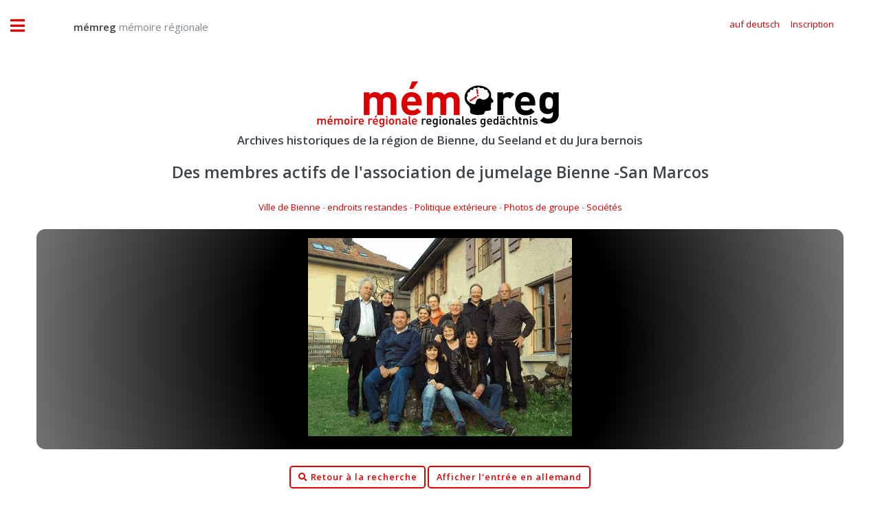

--- FILE ---
content_type: text/html;charset=UTF-8
request_url: https://memreg.ch/index.cfm?lang=fr&document=DBDA5F57B26B99E732DCE5A5BF3271F600773AA1EB2F61ADA684DD8039552E09&class=C688228E45E704920B5ECDEFF04B08960D316D4D8C1296A7E815130FF5059365
body_size: 5018
content:


<!DOCTYPE HTML>

<html>

	<head>
		
		<title>mémreg - mémoire régionale</title>
		<meta name="description" content="Archives historiques de la région de Bienne, du Seeland et du Jura bernois" />
		<meta name="keywords" content="archives,historiques,bienne,seeland,jura,histoire,film,photo,nidau" />
		<meta name="abstract" content="Archives historiques de la région de Bienne, du Seeland et du Jura bernois" />
		<meta name="page" content="Archives historiques de la région de Bienne, du Seeland et du Jura bernois" />
		<meta name="copyright" content="Gassmann Media AG" />
		<meta name="author" content="mémreg.ch / Gassmann Media AG" />
		<meta name="publisher" content="Gassmann Media AG" />
		<meta name="Last-Modified" content="" />
		<meta name="generator" content="quadratur.ch" />
		<meta http-equiv="expires" content="0" />
		<meta http-equiv="pragma" content="no-cache" />
		<meta http-equiv="Content-Control" content="no-cache" />
		<meta http-equiv="Cache-Control" content="no-cache" />
		<meta http-equiv="Content-type" content="text/html;charset=UTF-8" />
		<meta name="robots" content="index,follow" />
	

	<meta charset="utf-8" />
	<meta name="viewport" content="width=device-width, initial-scale=1, user-scalable=no" />

	<link rel="stylesheet" href="application/assets/css/main.css" />
	<link rel="stylesheet" href="application/css/styles.css" />
	<script src="application/js/jquery-3.3.1.js"></script>

	
		<script src="application/js/jquery.unveil.js"></script>
		<link rel="stylesheet" href="application/css/datatables.css" type="text/css" />
	

	<!-- Global site tag (gtag.js) - Google Analytics -->
	<script async src="https://www.googletagmanager.com/gtag/js?id=G-K2C3MH3Q8Q"></script>
	<script>
	  window.dataLayer = window.dataLayer || [];
	  function gtag(){dataLayer.push(arguments);}
	  gtag('js', new Date());

	  gtag('config', 'G-K2C3MH3Q8Q');
	</script>


	</head>

	<body class="is-preload">

		

<script>
	$( document ).ready(function() {

		$('.show_login').on('click', function () {
			if ($('.input_login').is('input:text')) {
				$('.input_login').attr('type', 'password');
			} else {
				$('.input_login').attr('type', 'text');
			}
		});

		

		$("#login").click(function(){
			$("#login_add").hide();
			$("#login_help").hide();
			$("#login_default").show();
			$("#login_screen").fadeIn();
		});

		$(".login_close").click(function(){
			$("#login_screen").fadeOut();

		});

		$("#login_join").click(function(){
			$("#login_default").hide();
			$("#login_add").fadeIn();
		});

		$(".login_reset").click(function(){
			$("#login_default").hide();
			$("#login_help").fadeIn();
		});

		
		
	});
</script>



	<div id="login_screen" style="display:none;">

		<table class="no_padding no_margin no_border" cellpadding="0" cellspacing="0" border="0">
			<tr class="no_padding no_margin no_border">
				<td class="no_padding no_margin"><h3>memreg.ch Login</h3></td>
				<td class="no_padding no_margin" align="right"><span title="Retour" class="pointer fa fa-times login_close"></span></td>
			<tr>
		</table>

		
		<div id="login_default" style="display:true;">
			<form action="index.cfm?document=DBDA5F57B26B99E732DCE5A5BF3271F600773AA1EB2F61ADA684DD8039552E09&class=C688228E45E704920B5ECDEFF04B08960D316D4D8C1296A7E815130FF5059365#display" method="POST">
				
				<input type="email" value="" name="input_auth" placeholder="Adresse e-mail" required>
				<input type="password" value="" name="input_login" class="input_login" placeholder="Mot de passe" required>
				<input type="submit" value="Inscription">
				<br />
				<span class="fa fa-eye"></span>&nbsp;<a class="login_link show_login pointer">Afficher l&apos;entrée du mot de passe</a>
				<br />
				<span class="fa fa-envelope"></span>&nbsp;<a class="login_link login_reset">Demander le mot de passe</a>
				<br />
				<br />
			</form>
			<a id="login_join"><button type="button">Créer un nouveau compte</button></a>
		</div>

		
		<div id="login_help" style="display:none;">
			Veuillez saisir l&apos;adresse e-mail que vous avez utilisée pour vous inscrire:
			<form action="index.cfm" method="POST">
				<input type="email" name="input_reset" placeholder="Adresse e-mail" required>
				<input type="submit" value="Demander le mot de passe">
			</form>
		</div>

		
		<div id="login_add" style="display:none;">
			Enregistrer un nouveau compte:
			<form action="index.cfm?document=DBDA5F57B26B99E732DCE5A5BF3271F600773AA1EB2F61ADA684DD8039552E09&class=C688228E45E704920B5ECDEFF04B08960D316D4D8C1296A7E815130FF5059365#display" method="POST">
				<input type="hidden" name="login" value="true">
				<input type="text" name="name" placeholder="Nom" required>
				<input type="text" name="vorname" placeholder="Prénom" required>
				<input type="text" name="strasse" placeholder="Rue" required>
				<input type="text" name="plz" placeholder="NPA" oninput="this.value=this.value.replace(/[^0-9]/g,'');" required>
				<input type="text" name="ort" placeholder="Lieu"  required>
				<input type="text" name="land" placeholder="Pays" required>
				<input type="text" name="tel" placeholder="Téléphone" oninput="this.value=this.value.replace(/[^0-9 +]/g,'');" required>
				<input type="email" name="email" placeholder="Email" required>
				<SELECT name="sprache" class="sprache_select_dif">
					
						<option value="fr">Français</option>
						<option value="de">Deutsch</option>
					
				</SELECT>
				<input type="password" name="pwo" class="input_login" placeholder="Mot de passe (min. 8 caractères)" pattern=".{8,}" oninvalid="this.setCustomValidity('Le mot de passe doit comporter au moins 8 caractères')" oninput="this.setCustomValidity('')" required>
				<input type="submit" value="Enregistrer">
				<br />
				&nbsp;&nbsp;&nbsp;<span class="fa fa-eye"></span>&nbsp;<a class="login_link show_login pointer">Afficher l&apos;entrée du mot de passe</a>
			</form>
		</div>

	</div>



		<!-- Wrapper -->
			<div id="wrapper">

				<!-- Main -->
					<div id="main">
						<div class="inner">

							<!-- Header -->
							

<header id="header" style="padding:1em;">

	
			<a href="?start" class="logo" style="margin-top:1.1vw;">&nbsp;&nbsp;&nbsp;&nbsp;&nbsp;&nbsp;&nbsp;&nbsp;&nbsp;&nbsp;<strong>mémreg</strong> mémoire régionale</a>
		


	<ul class="icons" style="margin-top:0.9vw;">
		<div class="mobile" style="height:10vw;"></div>
		
				<li><a class="pointer" href="index.cfm?lang=de&document=DBDA5F57B26B99E732DCE5A5BF3271F600773AA1EB2F61ADA684DD8039552E09&class=C688228E45E704920B5ECDEFF04B08960D316D4D8C1296A7E815130FF5059365"><span class="label">auf deutsch</span></a></li>
	
			
				<li><a class="pointer" id="login"><span class="label">Inscription</span></a></li>
			
	</ul>	
</header>



							<section class="nomargin nopadding">

								<center>
									<a href="index.cfm"><img src="application/images/logo.png" /></a>
									
										<h3>Archives historiques de la région de Bienne, du Seeland et du Jura bernois</h3>
									
								</center>	

								

	<script type="text/javascript">

		function goBack() {
			window.history.back();
		}

		$(document).ready(function() {

			$( ".toLogin" ).click(function() {
				$("#login").click()
			});

			$( ".toAccount" ).click(function() {
				$("#account").click()
			});

		} );
		
	</script>

	

	<center>

		
			<a id="display"></a>
			<h2>Des membres actifs de l&apos;association de jumelage Bienne -San Marcos</h2>

			<a href=index.cfm?desktop&search=9B8C980928F069E21DAF1286A1BC8967305D4B568C02297D4B50B88066E9F307>Ville de Bienne</a> - <a href=index.cfm?desktop&search=F1A4ABEA28C3E225DA43FA1B54C3D352BDB0992B8403D7F1546A3B64AD0FE45022DB2FCF98DEF2BE35B73A423A2EE4F3>endroits restandes</a> - <a href=index.cfm?desktop&search=052C08A8FAC83D7C8D5F5E4CA7EEDA90BB2CE83CBD07475CE40629FC89728692D7D66ADF202D62D298D0F829FBADF141>Politique extérieure</a> - <a href=index.cfm?desktop&search=B857855D55422C9ECA7139BF283415E293C5914B6AF441CC618E6D79BA3C982D39623B7A9DB8B04D07AD3EED2D0E0CC9>Photos de groupe</a> - <a href=index.cfm?desktop&search=1FFB9E0C1855126ABA3056266E0CDF6B5C45BA00FFDFD86011AA5AB8B038B511>Sociétés</a>

			<br />
			<br />
		
			
				<div class="display_box">
					
							<img class="document_width" src="application/dokumente/image_preview_20/2012_10_43.jpg" title="Des membres actifs de l&apos;association de jumelage Bienne -San Marcos">
						
				</div>
			

			<br />
					
			
				<a href="index.cfm?desktop"><button type="button"><span class="fa fa-search"></span>&nbsp;Retour à la recherche</button></a>
			
		
			<a href="index.cfm?lang=de&document=DBDA5F57B26B99E732DCE5A5BF3271F600773AA1EB2F61ADA684DD8039552E09&class=C688228E45E704920B5ECDEFF04B08960D316D4D8C1296A7E815130FF5059365"><button type="button">Afficher l'entrée en allemand</button></a>

			
					<br />
					<span class="mobile_font">
									
							<span class="mobile_font">Pour télécharger l'image en qualité d'origine, vous devez être connecté 
					</span>
					<a class="toLogin"><button type="button">Inscription</button></a>
				

			<br />
			<br />

			<div class="mobile_font">

				<span class="text_black">Des membres actifs de l&apos;association de jumelage Bienne -San Marcos sur une photo de groupe avec le biblioth&eacute;caire Roger Montenegro, de San Marcos. Assis, de gauche &agrave; droite: Roger Montenegro, Marisol Hofmann, Ginette Gerber, Marlise Fl&uuml;ckiger. Debout, de gauche &agrave; droite: Roland Sidler, Charlotte Krebs, Ana Maria Davila Aguilar L&ouml;rtscher, Monika Germann, Hans M&uuml;ller (le pr&eacute;sident de l&apos;association), Christoph L&ouml;rtscher, Heiner Uehlinger.</span><br />

				<br />
				
				Auteur: 
				inconnu 

				/

				Source:
				La Palabra no. 85 du mois d&apos;octobre 2012 vers 2010 
				<br />
				Format: inconnu <br /> Qualité d'origine: 3.70 MB

			</div>

			

		<br />
		<a href="mailto:info@memreg.ch"><button type="button"><span class="fa fa-question"></span>&nbsp;Commentaires / questions</button></a>

		
		
	</center>



							</section>

							
							
						</div>
					</div>

				<!-- Sidebar -->
				

<div id="sidebar">
	<div class="inner">

		<!-- Menu -->
			<nav id="menu">
			
				<ul>
					<li><a href="?start">Page d'accueil</a></li>

					<li class="desktop"><a href="index.cfm?desktop">Recherche d'archives</a></li>
			
					<li class="mobile"><a href="index.cfm?mobile#search">Recherche d'archives</a></li>

					<li><a href="archiv/dossier/">Dossiers</a></li>

					<li>
						<span class="opener">Concernant mémreg</span>
						<ul>
							<li><a href="das-projekt/ueber-memreg">le projet</a></li>
							<li><a href="das-projekt/das-team">L'équipe</a></li>
						</ul>
					</li>
			
					<li>
						<span class="opener">Nos prestations</span>
						<ul>
							<li><a href="dienstleistungen/archiv-verwaltung">Gestion de archives</a></li>
							
						</ul>
					</li>


					
				
				</ul>

			</nav>


			<section>
			
				<header class="major">
					<h2>Publications</h2>
				</header>

				<div class="mini-posts">
				
					<article>
						<a href="publikationen/bieler-jahrbuch" class="image"><img src="publikationen/bieler-jahrbuch/bielerjahrbuch_2018.jpg" alt="" /></a>
						<h3>Annales biennoises</h3>
						<ul class="actions">
							<a href="publikationen/bieler-jahrbuch" class="image"><li><a href="publikationen/bieler-jahrbuch" class="button">Éditions au format PDF</a></li></a>
						</ul>
					</article>
					
					<article>
						<a href="publikationen/seebutz" class="image"><img src="publikationen/seebutz/seebutz_2014.jpg" alt="" /></a>
						<h3>Seebutz</h3>
						<ul class="actions">
							<li><a href="publikationen/seebutz" class="button">Éditions au format PDF</a></li>
						</ul>
					</article>

				</div>
			
			</section>


			<section>

				<header class="major">
					<h2>Contact</h2>
				</header>
				
				<p>
					Redaktion·rédaction mémreg<br>
					Regionales Gedächtnis | Mémoire régionale<br>
					Gassmann Media AG<br>
					Robert-Walser-Platz 7, place Robert-Walser<br>
					2501 Biel/Bienne
													
				</p>
				<ul class="contact">
					<li class="icon solid fa-envelope"><a href="mailto:info@memreg.ch">info@memreg.ch</a></li>
					<li class="icon solid fa-phone">+41 (0)32 344 82 99</li>
				</ul>
			</section>

		<!-- Footer -->
			<footer id="footer">
				<div class="mini-posts">
					<center>
						<article>
							<a href="https://gassmann.ch/" target="_blank" class="image"><img style="width:80%" src="application/images/logo-groupe-gassmann.png"></a>
						</article>
						<article>
							<a href="https://www.bielertagblatt.ch/" target="_blank" class="image"><img style="width:85%;padding:1vw;" src="application/images/logo-bielertagblatt.png"></a>
						</article>
						<article>
							<a href="https://www.journaldujura.ch/" target="_blank" class="image"><img style="width:85%;padding:1vw;" src="application/images/logo-journaldujura.svg"></a>
						</article>
					</center>
				</div>
				<p class="copyright">&copy; 2026 Gassmann Media AG</p>
				<p class="copyright">Implémentation technique <a href="https://www.quadratur.ch" target="_blank">quadratur.ch</a></p>
			</footer>

	</div>
</div>



			</div>

		<!-- Scripts -->
			<script src="application/assets/js/browser.min.js"></script>
			<script src="application/assets/js/breakpoints.min.js"></script>
			<script src="application/assets/js/util.js"></script>
			<script src="application/assets/js/main.js"></script>

	</body>
</html>

